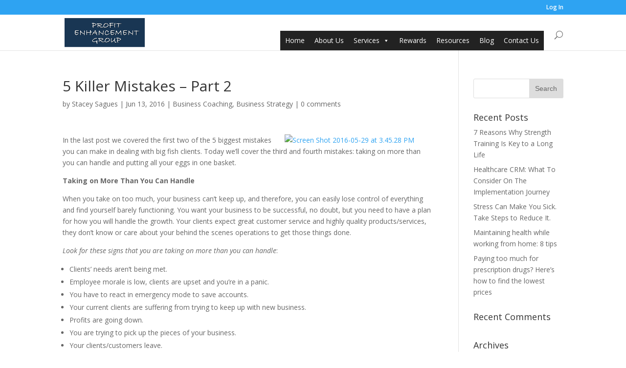

--- FILE ---
content_type: text/html; charset=UTF-8
request_url: https://pegbenefits.com/business-coaching/5-killer-mistakes-part-2/
body_size: 9797
content:
<!DOCTYPE html>
<!--[if IE 6]>
<html id="ie6" lang="en">
<![endif]-->
<!--[if IE 7]>
<html id="ie7" lang="en">
<![endif]-->
<!--[if IE 8]>
<html id="ie8" lang="en">
<![endif]-->
<!--[if !(IE 6) | !(IE 7) | !(IE 8)  ]><!-->
<html lang="en">
<!--<![endif]-->
<head>
	<meta charset="UTF-8" />
			
	<meta http-equiv="X-UA-Compatible" content="IE=edge">
	<link rel="pingback" href="https://pegbenefits.com/xmlrpc.php" />

		<!--[if lt IE 9]>
	<script src="https://pegbenefits.com/wp-content/themes/Divi/js/html5.js" type="text/javascript"></script>
	<![endif]-->

	<script type="text/javascript">
		document.documentElement.className = 'js';
	</script>

	<script>var et_site_url='https://pegbenefits.com';var et_post_id='572';function et_core_page_resource_fallback(a,b){"undefined"===typeof b&&(b=a.sheet.cssRules&&0===a.sheet.cssRules.length);b&&(a.onerror=null,a.onload=null,a.href?a.href=et_site_url+"/?et_core_page_resource="+a.id+et_post_id:a.src&&(a.src=et_site_url+"/?et_core_page_resource="+a.id+et_post_id))}
</script><title>5 Killer Mistakes – Part 2 | P.E.G.</title>
<link rel='dns-prefetch' href='//fonts.googleapis.com' />
<link rel='dns-prefetch' href='//s.w.org' />
<link rel="alternate" type="application/rss+xml" title="P.E.G. &raquo; Feed" href="https://pegbenefits.com/feed/" />
<link rel="alternate" type="application/rss+xml" title="P.E.G. &raquo; Comments Feed" href="https://pegbenefits.com/comments/feed/" />
<link rel="alternate" type="application/rss+xml" title="P.E.G. &raquo; 5 Killer Mistakes – Part 2 Comments Feed" href="https://pegbenefits.com/business-coaching/5-killer-mistakes-part-2/feed/" />
		<script type="text/javascript">
			window._wpemojiSettings = {"baseUrl":"https:\/\/s.w.org\/images\/core\/emoji\/13.0.1\/72x72\/","ext":".png","svgUrl":"https:\/\/s.w.org\/images\/core\/emoji\/13.0.1\/svg\/","svgExt":".svg","source":{"concatemoji":"https:\/\/pegbenefits.com\/wp-includes\/js\/wp-emoji-release.min.js?ver=5.6.14"}};
			!function(e,a,t){var n,r,o,i=a.createElement("canvas"),p=i.getContext&&i.getContext("2d");function s(e,t){var a=String.fromCharCode;p.clearRect(0,0,i.width,i.height),p.fillText(a.apply(this,e),0,0);e=i.toDataURL();return p.clearRect(0,0,i.width,i.height),p.fillText(a.apply(this,t),0,0),e===i.toDataURL()}function c(e){var t=a.createElement("script");t.src=e,t.defer=t.type="text/javascript",a.getElementsByTagName("head")[0].appendChild(t)}for(o=Array("flag","emoji"),t.supports={everything:!0,everythingExceptFlag:!0},r=0;r<o.length;r++)t.supports[o[r]]=function(e){if(!p||!p.fillText)return!1;switch(p.textBaseline="top",p.font="600 32px Arial",e){case"flag":return s([127987,65039,8205,9895,65039],[127987,65039,8203,9895,65039])?!1:!s([55356,56826,55356,56819],[55356,56826,8203,55356,56819])&&!s([55356,57332,56128,56423,56128,56418,56128,56421,56128,56430,56128,56423,56128,56447],[55356,57332,8203,56128,56423,8203,56128,56418,8203,56128,56421,8203,56128,56430,8203,56128,56423,8203,56128,56447]);case"emoji":return!s([55357,56424,8205,55356,57212],[55357,56424,8203,55356,57212])}return!1}(o[r]),t.supports.everything=t.supports.everything&&t.supports[o[r]],"flag"!==o[r]&&(t.supports.everythingExceptFlag=t.supports.everythingExceptFlag&&t.supports[o[r]]);t.supports.everythingExceptFlag=t.supports.everythingExceptFlag&&!t.supports.flag,t.DOMReady=!1,t.readyCallback=function(){t.DOMReady=!0},t.supports.everything||(n=function(){t.readyCallback()},a.addEventListener?(a.addEventListener("DOMContentLoaded",n,!1),e.addEventListener("load",n,!1)):(e.attachEvent("onload",n),a.attachEvent("onreadystatechange",function(){"complete"===a.readyState&&t.readyCallback()})),(n=t.source||{}).concatemoji?c(n.concatemoji):n.wpemoji&&n.twemoji&&(c(n.twemoji),c(n.wpemoji)))}(window,document,window._wpemojiSettings);
		</script>
		<meta content="Divi v.3.0.76" name="generator"/><style type="text/css">
img.wp-smiley,
img.emoji {
	display: inline !important;
	border: none !important;
	box-shadow: none !important;
	height: 1em !important;
	width: 1em !important;
	margin: 0 .07em !important;
	vertical-align: -0.1em !important;
	background: none !important;
	padding: 0 !important;
}
</style>
	<link rel='stylesheet' id='wp-block-library-css'  href='https://pegbenefits.com/wp-includes/css/dist/block-library/style.min.css?ver=5.6.14' type='text/css' media='all' />
<link rel='stylesheet' id='wpdm-font-awesome-css'  href='https://pegbenefits.com/wp-content/plugins/download-manager/assets/fontawesome/css/all.min.css?ver=5.6.14' type='text/css' media='all' />
<link rel='stylesheet' id='wpdm-front-bootstrap-css'  href='https://pegbenefits.com/wp-content/plugins/download-manager/assets/bootstrap/css/bootstrap.min.css?ver=5.6.14' type='text/css' media='all' />
<link rel='stylesheet' id='wpdm-front-css'  href='https://pegbenefits.com/wp-content/plugins/download-manager/assets/css/front.css?ver=5.6.14' type='text/css' media='all' />
<link rel='stylesheet' id='megamenu-css'  href='https://pegbenefits.com/wp-content/uploads/maxmegamenu/style.css?ver=d60f4f' type='text/css' media='all' />
<link rel='stylesheet' id='dashicons-css'  href='https://pegbenefits.com/wp-includes/css/dashicons.min.css?ver=5.6.14' type='text/css' media='all' />
<link rel='stylesheet' id='divi-fonts-css'  href='https://fonts.googleapis.com/css?family=Open+Sans:300italic,400italic,600italic,700italic,800italic,400,300,600,700,800&#038;subset=latin,latin-ext' type='text/css' media='all' />
<link rel='stylesheet' id='divi-style-css'  href='https://pegbenefits.com/wp-content/themes/Divi/style.css?ver=3.0.76' type='text/css' media='all' />
<script type='text/javascript' src='https://pegbenefits.com/wp-includes/js/jquery/jquery.min.js?ver=3.5.1' id='jquery-core-js'></script>
<script type='text/javascript' src='https://pegbenefits.com/wp-includes/js/jquery/jquery-migrate.min.js?ver=3.3.2' id='jquery-migrate-js'></script>
<script type='text/javascript' src='https://pegbenefits.com/wp-content/plugins/download-manager/assets/bootstrap/js/bootstrap.bundle.min.js?ver=5.6.14' id='wpdm-front-bootstrap-js'></script>
<script type='text/javascript' id='frontjs-js-extra'>
/* <![CDATA[ */
var wpdm_url = {"home":"https:\/\/pegbenefits.com\/","site":"https:\/\/pegbenefits.com\/","ajax":"https:\/\/pegbenefits.com\/wp-admin\/admin-ajax.php"};
var wpdm_asset = {"spinner":"<i class=\"fas fa-sun fa-spin\"><\/i>"};
/* ]]> */
</script>
<script type='text/javascript' src='https://pegbenefits.com/wp-content/plugins/download-manager/assets/js/front.js?ver=3.1.13' id='frontjs-js'></script>
<script type='text/javascript' src='https://pegbenefits.com/wp-content/plugins/download-manager/assets/js/chosen.jquery.min.js?ver=5.6.14' id='jquery-choosen-js'></script>
<link rel="https://api.w.org/" href="https://pegbenefits.com/wp-json/" /><link rel="alternate" type="application/json" href="https://pegbenefits.com/wp-json/wp/v2/posts/572" /><link rel="EditURI" type="application/rsd+xml" title="RSD" href="https://pegbenefits.com/xmlrpc.php?rsd" />
<link rel="wlwmanifest" type="application/wlwmanifest+xml" href="https://pegbenefits.com/wp-includes/wlwmanifest.xml" /> 
<meta name="generator" content="WordPress 5.6.14" />
<link rel="canonical" href="https://pegbenefits.com/business-coaching/5-killer-mistakes-part-2/" />
<link rel='shortlink' href='https://pegbenefits.com/?p=572' />
<link rel="alternate" type="application/json+oembed" href="https://pegbenefits.com/wp-json/oembed/1.0/embed?url=https%3A%2F%2Fpegbenefits.com%2Fbusiness-coaching%2F5-killer-mistakes-part-2%2F" />
<link rel="alternate" type="text/xml+oembed" href="https://pegbenefits.com/wp-json/oembed/1.0/embed?url=https%3A%2F%2Fpegbenefits.com%2Fbusiness-coaching%2F5-killer-mistakes-part-2%2F&#038;format=xml" />

        <script>
            var wpdm_site_url = 'https://pegbenefits.com/';
            var wpdm_home_url = 'https://pegbenefits.com/';
            var ajax_url = 'https://pegbenefits.com/wp-admin/admin-ajax.php';
            var wpdm_ajax_url = 'https://pegbenefits.com/wp-admin/admin-ajax.php';
            var wpdm_ajax_popup = '0';
        </script>
        <style>
            .wpdm-download-link.btn.btn-primary.{
                border-radius: 4px;
            }
        </style>


        <meta name="viewport" content="width=device-width, initial-scale=1.0, maximum-scale=1.0, user-scalable=0" /><link rel="stylesheet" id="et-divi-customizer-global-cached-inline-styles" href="https://pegbenefits.com/wp-content/cache/et/global/et-divi-customizer-global-17668786607421.min.css" onerror="et_core_page_resource_fallback(this, true)" onload="et_core_page_resource_fallback(this)" /><meta name="generator" content="WordPress Download Manager 3.1.13" />
<style type="text/css">/** Mega Menu CSS: fs **/</style>
            <style>
                                @import url('https://fonts.googleapis.com/css?family=Rubik:400,500');
                


                .w3eden .fetfont,
                .w3eden .btn,
                .w3eden .btn.wpdm-front h3.title,
                .w3eden .wpdm-social-lock-box .IN-widget a span:last-child,
                .w3eden #xfilelist .panel-heading,
                .w3eden .wpdm-frontend-tabs a,
                .w3eden .alert:before,
                .w3eden .panel .panel-heading,
                .w3eden .discount-msg,
                .w3eden .panel.dashboard-panel h3,
                .w3eden #wpdm-dashboard-sidebar .list-group-item,
                .w3eden #package-description .wp-switch-editor,
                .w3eden .w3eden.author-dashbboard .nav.nav-tabs li a,
                .w3eden .wpdm_cart thead th,
                .w3eden #csp .list-group-item,
                .w3eden .modal-title {
                    font-family: Rubik, -apple-system, BlinkMacSystemFont, "Segoe UI", Roboto, Helvetica, Arial, sans-serif, "Apple Color Emoji", "Segoe UI Emoji", "Segoe UI Symbol";
                    text-transform: uppercase;
                    font-weight: 500;
                }
                .w3eden #csp .list-group-item{
                    text-transform: unset;
                }
            </style>
                    <style>

            :root{
                --color-primary: #4a8eff;
                --color-primary-rgb: 74, 142, 255;
                --color-primary-hover: #4a8eff;
                --color-primary-active: #4a8eff;
                --color-secondary: #4a8eff;
                --color-secondary-rgb: 74, 142, 255;
                --color-secondary-hover: #4a8eff;
                --color-secondary-active: #4a8eff;
                --color-success: #18ce0f;
                --color-success-rgb: 24, 206, 15;
                --color-success-hover: #4a8eff;
                --color-success-active: #4a8eff;
                --color-info: #2CA8FF;
                --color-info-rgb: 44, 168, 255;
                --color-info-hover: #2CA8FF;
                --color-info-active: #2CA8FF;
                --color-warning: #f29e0f;
                --color-warning-rgb: 242, 158, 15;
                --color-warning-hover: orange;
                --color-warning-active: orange;
                --color-danger: #ff5062;
                --color-danger-rgb: 255, 80, 98;
                --color-danger-hover: #ff5062;
                --color-danger-active: #ff5062;
                --color-green: #30b570;
                --color-blue: #0073ff;
                --color-purple: #8557D3;
                --color-red: #ff5062;
                --color-muted: rgba(69, 89, 122, 0.6);
                --wpdm-font: Rubik, -apple-system, BlinkMacSystemFont, "Segoe UI", Roboto, Helvetica, Arial, sans-serif, "Apple Color Emoji", "Segoe UI Emoji", "Segoe UI Symbol";
            }
            .wpdm-download-link.btn.btn-primary{
                border-radius: 4px;
            }


        </style>
        </head>
<body class="post-template-default single single-post postid-572 single-format-standard mega-menu-primary-menu et_pb_button_helper_class et_fixed_nav et_show_nav et_cover_background et_secondary_nav_enabled et_secondary_nav_only_menu et_pb_gutter osx et_pb_gutters3 et_primary_nav_dropdown_animation_fade et_secondary_nav_dropdown_animation_fade et_pb_footer_columns4 et_header_style_left et_right_sidebar et_divi_theme chrome">
	<div id="page-container">

			<div id="top-header">
			<div class="container clearfix">

			
				<div id="et-secondary-menu">
				<ul id="et-secondary-nav" class="menu"><li class="menu-item menu-item-type-post_type menu-item-object-page menu-item-724"><a href="https://pegbenefits.com/log-in/">Log In</a></li>
</ul>				</div> <!-- #et-secondary-menu -->

			</div> <!-- .container -->
		</div> <!-- #top-header -->
	
	
		<header id="main-header" data-height-onload="66">
			<div class="container clearfix et_menu_container">
							<div class="logo_container">
					<span class="logo_helper"></span>
					<a href="https://pegbenefits.com/">
						<img src="https://pegbenefits.com/wp-content/uploads/2017/10/PEG.png" alt="P.E.G." id="logo" data-height-percentage="80" />
					</a>
				</div>
				<div id="et-top-navigation" data-height="66" data-fixed-height="40">
											<nav id="top-menu-nav">
						<div id="mega-menu-wrap-primary-menu" class="mega-menu-wrap"><div class="mega-menu-toggle"><div class="mega-toggle-blocks-left"></div><div class="mega-toggle-blocks-center"></div><div class="mega-toggle-blocks-right"><div class='mega-toggle-block mega-menu-toggle-block mega-toggle-block-1' id='mega-toggle-block-1' tabindex='0'><span class='mega-toggle-label' role='button' aria-expanded='false'><span class='mega-toggle-label-closed'>MENU</span><span class='mega-toggle-label-open'>MENU</span></span></div></div></div><ul id="mega-menu-primary-menu" class="mega-menu max-mega-menu mega-menu-horizontal mega-no-js" data-event="hover" data-effect="fade_up" data-effect-speed="200" data-effect-mobile="disabled" data-effect-speed-mobile="0" data-mobile-force-width="false" data-second-click="go" data-document-click="collapse" data-vertical-behaviour="standard" data-breakpoint="600" data-unbind="true" data-mobile-state="collapse_all" data-hover-intent-timeout="300" data-hover-intent-interval="100"><li class='mega-menu-item mega-menu-item-type-post_type mega-menu-item-object-page mega-menu-item-home mega-align-bottom-left mega-menu-flyout mega-menu-item-212' id='mega-menu-item-212'><a class="mega-menu-link" href="https://pegbenefits.com/" tabindex="0">Home</a></li><li class='mega-menu-item mega-menu-item-type-post_type mega-menu-item-object-page mega-align-bottom-left mega-menu-flyout mega-menu-item-51' id='mega-menu-item-51'><a class="mega-menu-link" href="https://pegbenefits.com/about-us/" tabindex="0">About Us</a></li><li class='mega-menu-item mega-menu-item-type-custom mega-menu-item-object-custom mega-menu-item-has-children mega-align-bottom-left mega-menu-flyout mega-menu-item-253' id='mega-menu-item-253'><a class="mega-menu-link" aria-haspopup="true" aria-expanded="false" tabindex="0">Services<span class="mega-indicator"></span></a>
<ul class="mega-sub-menu">
<li class='mega-menu-item mega-menu-item-type-taxonomy mega-menu-item-object-category mega-menu-item-has-children mega-menu-item-720' id='mega-menu-item-720'><a class="mega-menu-link" href="https://pegbenefits.com/category/healthcare-cost-containment/" aria-haspopup="true" aria-expanded="false">Healthcare Cost Containment<span class="mega-indicator"></span></a>
	<ul class="mega-sub-menu">
<li class='mega-menu-item mega-menu-item-type-post_type mega-menu-item-object-page mega-menu-item-96' id='mega-menu-item-96'><a class="mega-menu-link" href="https://pegbenefits.com/medicare-maximization/">Medicare Maximization</a></li><li class='mega-menu-item mega-menu-item-type-post_type mega-menu-item-object-page mega-menu-item-233' id='mega-menu-item-233'><a class="mega-menu-link" href="https://pegbenefits.com/esrd-case-management/">ESRD Case Management</a></li><li class='mega-menu-item mega-menu-item-type-post_type mega-menu-item-object-page mega-menu-item-93' id='mega-menu-item-93'><a class="mega-menu-link" href="https://pegbenefits.com/medical-cost-containment/">Medical Cost Containment</a></li><li class='mega-menu-item mega-menu-item-type-post_type mega-menu-item-object-page mega-menu-item-794' id='mega-menu-item-794'><a class="mega-menu-link" href="https://pegbenefits.com/plan-design-enhancement/">Plan Design Enhancement</a></li><li class='mega-menu-item mega-menu-item-type-post_type mega-menu-item-object-page mega-menu-item-91' id='mega-menu-item-91'><a class="mega-menu-link" href="https://pegbenefits.com/global-medical-management/">Healthcare Abroad</a></li>	</ul>
</li><li class='mega-menu-item mega-menu-item-type-taxonomy mega-menu-item-object-category mega-menu-item-has-children mega-menu-item-719' id='mega-menu-item-719'><a class="mega-menu-link" href="https://pegbenefits.com/category/healthcare-services/" aria-haspopup="true" aria-expanded="false">Healthcare Services<span class="mega-indicator"></span></a>
	<ul class="mega-sub-menu">
<li class='mega-menu-item mega-menu-item-type-post_type mega-menu-item-object-page mega-menu-item-92' id='mega-menu-item-92'><a class="mega-menu-link" href="https://pegbenefits.com/medical-cost-management/">Medical Cost Management</a></li><li class='mega-menu-item mega-menu-item-type-post_type mega-menu-item-object-page mega-menu-item-94' id='mega-menu-item-94'><a class="mega-menu-link" href="https://pegbenefits.com/patient-pal/">Patient Concierge Services</a></li><li class='mega-menu-item mega-menu-item-type-post_type mega-menu-item-object-page mega-menu-item-103' id='mega-menu-item-103'><a class="mega-menu-link" href="https://pegbenefits.com/disability-advocacy-service/">LTD Alternative (DAS)</a></li><li class='mega-menu-item mega-menu-item-type-post_type mega-menu-item-object-page mega-menu-item-95' id='mega-menu-item-95'><a class="mega-menu-link" href="https://pegbenefits.com/telemedicine/">Telemedicine</a></li><li class='mega-menu-item mega-menu-item-type-post_type mega-menu-item-object-page mega-menu-item-90' id='mega-menu-item-90'><a class="mega-menu-link" href="https://pegbenefits.com/prescription-card/">Prescription Card</a></li><li class='mega-menu-item mega-menu-item-type-post_type mega-menu-item-object-page mega-menu-item-795' id='mega-menu-item-795'><a class="mega-menu-link" href="https://pegbenefits.com/diabetes-reduction-program/">Diabetes Reduction Program</a></li><li class='mega-menu-item mega-menu-item-type-post_type mega-menu-item-object-page mega-menu-item-890' id='mega-menu-item-890'><a class="mega-menu-link" href="https://pegbenefits.com/discounted-medications/">Discounted Medications</a></li>	</ul>
</li><li class='mega-menu-item mega-menu-item-type-taxonomy mega-menu-item-object-category mega-menu-item-has-children mega-menu-item-722' id='mega-menu-item-722'><a class="mega-menu-link" href="https://pegbenefits.com/category/hospital-and-physician-offices/" aria-haspopup="true" aria-expanded="false">Hospital and Physician Offices<span class="mega-indicator"></span></a>
	<ul class="mega-sub-menu">
<li class='mega-menu-item mega-menu-item-type-post_type mega-menu-item-object-page mega-menu-item-222' id='mega-menu-item-222'><a class="mega-menu-link" href="https://pegbenefits.com/chronic-care-management/">Chronic Care Management</a></li><li class='mega-menu-item mega-menu-item-type-post_type mega-menu-item-object-page mega-menu-item-226' id='mega-menu-item-226'><a class="mega-menu-link" href="https://pegbenefits.com/discharge-patient-management-readmission-reduction/">Discharge Patient Management</a></li><li class='mega-menu-item mega-menu-item-type-post_type mega-menu-item-object-page mega-menu-item-803' id='mega-menu-item-803'><a class="mega-menu-link" href="https://pegbenefits.com/primary-care-physician-referral-management/">Primary Care Physician Referral Management</a></li><li class='mega-menu-item mega-menu-item-type-post_type mega-menu-item-object-page mega-menu-item-970' id='mega-menu-item-970'><a class="mega-menu-link" href="https://pegbenefits.com/remote-patient-monitoring/">Remote Patient Monitoring</a></li>	</ul>
</li><li class='mega-menu-item mega-menu-item-type-taxonomy mega-menu-item-object-category mega-menu-item-has-children mega-menu-item-802' id='mega-menu-item-802'><a class="mega-menu-link" href="https://pegbenefits.com/category/financial-services/" aria-haspopup="true" aria-expanded="false">Financial Services<span class="mega-indicator"></span></a>
	<ul class="mega-sub-menu">
<li class='mega-menu-item mega-menu-item-type-post_type mega-menu-item-object-page mega-menu-item-807' id='mega-menu-item-807'><a class="mega-menu-link" href="https://pegbenefits.com/cost-segregation-analysis/">Cost Segregation Analysis</a></li><li class='mega-menu-item mega-menu-item-type-post_type mega-menu-item-object-page mega-menu-item-805' id='mega-menu-item-805'><a class="mega-menu-link" href="https://pegbenefits.com/frontline-identity-theft-protection/">Frontline Identity Theft Protection</a></li><li class='mega-menu-item mega-menu-item-type-post_type mega-menu-item-object-page mega-menu-item-804' id='mega-menu-item-804'><a class="mega-menu-link" href="https://pegbenefits.com/group-purchasing-options/">Group Purchasing Options</a></li><li class='mega-menu-item mega-menu-item-type-post_type mega-menu-item-object-page mega-menu-item-808' id='mega-menu-item-808'><a class="mega-menu-link" href="https://pegbenefits.com/benefithub/">BenefitHub</a></li><li class='mega-menu-item mega-menu-item-type-post_type mega-menu-item-object-page mega-menu-item-809' id='mega-menu-item-809'><a class="mega-menu-link" href="https://pegbenefits.com/unclaimed-funds/">Unclaimed Funds</a></li><li class='mega-menu-item mega-menu-item-type-post_type mega-menu-item-object-page mega-menu-item-806' id='mega-menu-item-806'><a class="mega-menu-link" href="https://pegbenefits.com/workplace-tax-credits/">Workplace Tax Credits</a></li>	</ul>
</li></ul>
</li><li class='mega-menu-item mega-menu-item-type-custom mega-menu-item-object-custom mega-align-bottom-left mega-menu-flyout mega-menu-item-868' id='mega-menu-item-868'><a class="mega-menu-link" href="http://www.pegbenefits.benefithub.com/" tabindex="0">Rewards</a></li><li class='mega-menu-item mega-menu-item-type-post_type mega-menu-item-object-page mega-align-bottom-left mega-menu-flyout mega-menu-item-52' id='mega-menu-item-52'><a class="mega-menu-link" href="https://pegbenefits.com/resources/" tabindex="0">Resources</a></li><li class='mega-menu-item mega-menu-item-type-post_type mega-menu-item-object-page mega-align-bottom-left mega-menu-flyout mega-menu-item-53' id='mega-menu-item-53'><a class="mega-menu-link" href="https://pegbenefits.com/blog/" tabindex="0">Blog</a></li><li class='mega-menu-item mega-menu-item-type-post_type mega-menu-item-object-page mega-align-bottom-left mega-menu-flyout mega-menu-item-822' id='mega-menu-item-822'><a class="mega-menu-link" href="https://pegbenefits.com/contact-us/" tabindex="0">Contact Us</a></li></ul></div>						</nav>
					
					
					
										<div id="et_top_search">
						<span id="et_search_icon"></span>
					</div>
					
					<div id="et_mobile_nav_menu">
				<div class="mobile_nav closed">
					<span class="select_page">Select Page</span>
					<span class="mobile_menu_bar mobile_menu_bar_toggle"></span>
				</div>
			</div>				</div> <!-- #et-top-navigation -->
			</div> <!-- .container -->
			<div class="et_search_outer">
				<div class="container et_search_form_container">
					<form role="search" method="get" class="et-search-form" action="https://pegbenefits.com/">
					<input type="search" class="et-search-field" placeholder="Search &hellip;" value="" name="s" title="Search for:" />					</form>
					<span class="et_close_search_field"></span>
				</div>
			</div>
		</header> <!-- #main-header -->

		<div id="et-main-area">

<div id="main-content">
		<div class="container">
		<div id="content-area" class="clearfix">
			<div id="left-area">
											<article id="post-572" class="et_pb_post post-572 post type-post status-publish format-standard hentry category-business-coaching category-business-strategy tag-cash-flow tag-fast-sales-growth tag-getting-clients-to-pay-on-time tag-hunting-big-fish tag-sales tag-sales-process">
											<div class="et_post_meta_wrapper">
							<h1 class="entry-title">5 Killer Mistakes – Part 2</h1>

						<p class="post-meta"> by <span class="author vcard"><a href="https://pegbenefits.com/author/staceysagues/" title="Posts by Stacey Sagues" rel="author">Stacey Sagues</a></span> | <span class="published">Jun 13, 2016</span> | <a href="https://pegbenefits.com/category/business-coaching/" rel="category tag">Business Coaching</a>, <a href="https://pegbenefits.com/category/business-strategy/" rel="category tag">Business Strategy</a> | <span class="comments-number"><a href="https://pegbenefits.com/business-coaching/5-killer-mistakes-part-2/#respond">0 comments</a></span></p>
												</div> <!-- .et_post_meta_wrapper -->
				
					<div class="entry-content">
					<p><a href="http://pegcoaches.com/site/wp-content/uploads/2016/05/Screen-Shot-2016-05-29-at-3.45.28-PM.png"><img loading="lazy" class="alignright size-medium wp-image-573" src="https://pegcoaches.com/site/wp-content/uploads/2016/05/Screen-Shot-2016-05-29-at-3.45.28-PM-300x168.png" alt="Screen Shot 2016-05-29 at 3.45.28 PM" width="300" height="168" /></a>In the last post we covered the first two of the 5 biggest mistakes you can make in dealing with big fish clients. Today we’ll cover the third and fourth mistakes: taking on more than you can handle and putting all your eggs in one basket.</p>
<p><strong>Taking on More Than You Can Handle</strong></p>
<p>When you take on too much, your business can’t keep up, and therefore, you can easily lose control of everything and find yourself barely functioning. You want your business to be successful, no doubt, but you need to have a plan for how you will handle the growth. Your clients expect great customer service and highly quality products/services, they don’t know or care about your behind the scenes operations to get those things done.</p>
<p><em>Look for these signs that you are taking on more than you can handle</em>:</p>
<ul>
<li>Clients’ needs aren’t being met.</li>
<li>Employee morale is low, clients are upset and you’re in a panic.</li>
<li>You have to react in emergency mode to save accounts.</li>
<li>Your current clients are suffering from trying to keep up with new business.</li>
<li>Profits are going down.</li>
<li>You are trying to pick up the pieces of your business.</li>
<li>Your clients/customers leave.</li>
<li>Resources are being reallocated.</li>
</ul>
<p>There is a trick called the Mock Fish Plan. This plan can help you react positively when you are facing some or all of these challenges and help you get your business back on track. This plan will:</p>
<ul>
<li>Help increase sales in a short period of time.</li>
<li>Alter your products/services for the better.</li>
<li>Fulfill promises that you made to your clients.</li>
</ul>
<p>There are six steps to this plan:</p>
<ol>
<li>Bring in your best team and have them all help to meet the fish’s needs.</li>
<li>Review your operational system.</li>
<li>Anticipate future problems better.</li>
<li>Communicate better.</li>
<li>Include costs in your quotes.</li>
<li>Always have a back-up plan.</li>
</ol>
<p><strong>Putting All Your Eggs in One Basket</strong></p>
<p>You can allow your company to become dependent on any one fish. Eventually or for certain periods there is going to be a slowing down period with your fish. In order to stay in the game you need to diversify.</p>
<p>If you’ve ever mishandled a fish, you could drive away other potential fish as well. In order to keep balance and prepare for a strong future, there are a few things you can do:</p>
<ul>
<li>Stay in the loop and try to know what’s going on inside your fish’s company.</li>
<li>Constantly reinvent yourself and stay at the top of your industry.</li>
<li>Stay exclusive.</li>
<li>Try to secure multi-year commitments and contracts.</li>
<li>Spread your contracts out.</li>
<li>Price your products/services correctly.</li>
</ul>
<p>You also need to work to reduce your dependency on your fish. This can generally be measured in sales or profits. Take a look back at the process we’ve used thus far to snag more fish to keep this all in balance.</p>
<p>These are the ways you can help avoid the killer mistakes that can make you lose it all. If you need help with any of these tips or tricks, try our FREE guided tour at <a href="http://www.profitenhancementacademy.com/guidedtour">www.profitenhancementacademy.com/guidedtour</a>.</p>
<p>Next time we’ll talk about the last of the killer mistakes and how to combat it from hitting your business hard.</p>
<p><a href="mailto:Stacey@pegcoaches.com">Stacey@pegcoaches.com</a> – 404-951-9023</p>
<p><a href="mailto:Philip@pegcoaches.com">Philip@pegcoaches.com</a> – 713-823-8253</p>
					</div> <!-- .entry-content -->
					<div class="et_post_meta_wrapper">
					
					
					<!-- You can start editing here. -->

<section id="comment-wrap">
		   <div id="comment-section" class="nocomments">
		  			 <!-- If comments are open, but there are no comments. -->

		  	   </div>
					<div id="respond" class="comment-respond">
		<h3 id="reply-title" class="comment-reply-title"><span>Submit a Comment</span> <small><a rel="nofollow" id="cancel-comment-reply-link" href="/business-coaching/5-killer-mistakes-part-2/#respond" style="display:none;">Cancel reply</a></small></h3><p class="must-log-in">You must be <a href="https://pegbenefits.com/wp-login.php?redirect_to=https%3A%2F%2Fpegbenefits.com%2Fbusiness-coaching%2F5-killer-mistakes-part-2%2F">logged in</a> to post a comment.</p>	</div><!-- #respond -->
		</section>					</div> <!-- .et_post_meta_wrapper -->
				</article> <!-- .et_pb_post -->

						</div> <!-- #left-area -->

				<div id="sidebar">
		<div id="search-2" class="et_pb_widget widget_search"><form role="search" method="get" id="searchform" class="searchform" action="https://pegbenefits.com/">
				<div>
					<label class="screen-reader-text" for="s">Search for:</label>
					<input type="text" value="" name="s" id="s" />
					<input type="submit" id="searchsubmit" value="Search" />
				</div>
			</form></div> <!-- end .et_pb_widget -->
		<div id="recent-posts-2" class="et_pb_widget widget_recent_entries">
		<h4 class="widgettitle">Recent Posts</h4>
		<ul>
											<li>
					<a href="https://pegbenefits.com/health-wellness/7-reasons-why-strength-training-is-key-to-a-long-life/">7 Reasons Why Strength Training Is Key to a Long Life</a>
									</li>
											<li>
					<a href="https://pegbenefits.com/hospital-and-physician-offices/healthcare-crm-what-to-consider-on-the-implementation-journey/">Healthcare CRM: What To Consider On The Implementation Journey</a>
									</li>
											<li>
					<a href="https://pegbenefits.com/health-wellness/stress-can-make-you-sick-take-steps-to-reduce-it/">Stress Can Make You Sick. Take Steps to Reduce It.</a>
									</li>
											<li>
					<a href="https://pegbenefits.com/health-wellness/maintaining-health-while-working-from-home-8-tips/">Maintaining health while working from home: 8 tips</a>
									</li>
											<li>
					<a href="https://pegbenefits.com/healthcare-services/paying-too-much-for-prescription-drugs-heres-how-to-find-the-lowest-prices/">Paying too much for prescription drugs? Here&#8217;s how to find the lowest prices</a>
									</li>
					</ul>

		</div> <!-- end .et_pb_widget --><div id="recent-comments-2" class="et_pb_widget widget_recent_comments"><h4 class="widgettitle">Recent Comments</h4><ul id="recentcomments"></ul></div> <!-- end .et_pb_widget --><div id="archives-2" class="et_pb_widget widget_archive"><h4 class="widgettitle">Archives</h4>
			<ul>
					<li><a href='https://pegbenefits.com/2022/07/'>July 2022</a></li>
	<li><a href='https://pegbenefits.com/2022/01/'>January 2022</a></li>
	<li><a href='https://pegbenefits.com/2021/07/'>July 2021</a></li>
	<li><a href='https://pegbenefits.com/2021/05/'>May 2021</a></li>
	<li><a href='https://pegbenefits.com/2021/04/'>April 2021</a></li>
	<li><a href='https://pegbenefits.com/2021/03/'>March 2021</a></li>
	<li><a href='https://pegbenefits.com/2021/02/'>February 2021</a></li>
	<li><a href='https://pegbenefits.com/2021/01/'>January 2021</a></li>
	<li><a href='https://pegbenefits.com/2020/12/'>December 2020</a></li>
	<li><a href='https://pegbenefits.com/2020/11/'>November 2020</a></li>
	<li><a href='https://pegbenefits.com/2020/10/'>October 2020</a></li>
	<li><a href='https://pegbenefits.com/2020/09/'>September 2020</a></li>
	<li><a href='https://pegbenefits.com/2020/08/'>August 2020</a></li>
	<li><a href='https://pegbenefits.com/2020/07/'>July 2020</a></li>
	<li><a href='https://pegbenefits.com/2020/06/'>June 2020</a></li>
	<li><a href='https://pegbenefits.com/2020/05/'>May 2020</a></li>
	<li><a href='https://pegbenefits.com/2020/04/'>April 2020</a></li>
	<li><a href='https://pegbenefits.com/2020/03/'>March 2020</a></li>
	<li><a href='https://pegbenefits.com/2020/02/'>February 2020</a></li>
	<li><a href='https://pegbenefits.com/2020/01/'>January 2020</a></li>
	<li><a href='https://pegbenefits.com/2017/10/'>October 2017</a></li>
	<li><a href='https://pegbenefits.com/2017/04/'>April 2017</a></li>
	<li><a href='https://pegbenefits.com/2016/11/'>November 2016</a></li>
	<li><a href='https://pegbenefits.com/2016/10/'>October 2016</a></li>
	<li><a href='https://pegbenefits.com/2016/09/'>September 2016</a></li>
	<li><a href='https://pegbenefits.com/2016/08/'>August 2016</a></li>
	<li><a href='https://pegbenefits.com/2016/07/'>July 2016</a></li>
	<li><a href='https://pegbenefits.com/2016/06/'>June 2016</a></li>
	<li><a href='https://pegbenefits.com/2016/05/'>May 2016</a></li>
	<li><a href='https://pegbenefits.com/2016/04/'>April 2016</a></li>
	<li><a href='https://pegbenefits.com/2016/03/'>March 2016</a></li>
	<li><a href='https://pegbenefits.com/2016/02/'>February 2016</a></li>
	<li><a href='https://pegbenefits.com/2015/08/'>August 2015</a></li>
	<li><a href='https://pegbenefits.com/2015/07/'>July 2015</a></li>
	<li><a href='https://pegbenefits.com/2015/06/'>June 2015</a></li>
			</ul>

			</div> <!-- end .et_pb_widget --><div id="categories-2" class="et_pb_widget widget_categories"><h4 class="widgettitle">Categories</h4>
			<ul>
					<li class="cat-item cat-item-9"><a href="https://pegbenefits.com/category/advertising/">Advertising</a>
</li>
	<li class="cat-item cat-item-13"><a href="https://pegbenefits.com/category/business-coaching/">Business Coaching</a>
</li>
	<li class="cat-item cat-item-14"><a href="https://pegbenefits.com/category/business-strategy/">Business Strategy</a>
</li>
	<li class="cat-item cat-item-97"><a href="https://pegbenefits.com/category/covid-related/">Covid related</a>
</li>
	<li class="cat-item cat-item-60"><a href="https://pegbenefits.com/category/financial-services/">Financial Services</a>
</li>
	<li class="cat-item cat-item-99"><a href="https://pegbenefits.com/category/health-wellness/">Health &amp; Wellness</a>
</li>
	<li class="cat-item cat-item-58"><a href="https://pegbenefits.com/category/healthcare-cost-containment/">Healthcare Cost Containment</a>
</li>
	<li class="cat-item cat-item-57"><a href="https://pegbenefits.com/category/healthcare-services/">Healthcare Services</a>
</li>
	<li class="cat-item cat-item-56"><a href="https://pegbenefits.com/category/hospital-and-physician-offices/">Hospital and Physician Offices</a>
</li>
	<li class="cat-item cat-item-12"><a href="https://pegbenefits.com/category/joint-ventures/">Joint Ventures</a>
</li>
	<li class="cat-item cat-item-11"><a href="https://pegbenefits.com/category/lead-generation/">Lead Generation</a>
</li>
	<li class="cat-item cat-item-15"><a href="https://pegbenefits.com/category/medium-size-business/">Medium Size Business</a>
</li>
	<li class="cat-item cat-item-16"><a href="https://pegbenefits.com/category/small-business/">Small Business</a>
</li>
	<li class="cat-item cat-item-10"><a href="https://pegbenefits.com/category/small-business-marketing/">Small Business Marketing</a>
</li>
	<li class="cat-item cat-item-1"><a href="https://pegbenefits.com/category/uncategorized/">Uncategorized</a>
</li>
			</ul>

			</div> <!-- end .et_pb_widget --><div id="meta-2" class="et_pb_widget widget_meta"><h4 class="widgettitle">Meta</h4>
		<ul>
			<li><a href="https://pegbenefits.com/wp-login.php?action=register">Register</a></li>			<li><a href="https://pegbenefits.com/wp-login.php">Log in</a></li>
			<li><a href="https://pegbenefits.com/feed/">Entries feed</a></li>
			<li><a href="https://pegbenefits.com/comments/feed/">Comments feed</a></li>

			<li><a href="https://wordpress.org/">WordPress.org</a></li>
		</ul>

		</div> <!-- end .et_pb_widget -->	</div> <!-- end #sidebar -->
		</div> <!-- #content-area -->
	</div> <!-- .container -->
	</div> <!-- #main-content -->


			<footer id="main-footer">
				
<div class="container">
	<div id="footer-widgets" class="clearfix">
	<div class="footer-widget"><div id="custom_html-19" class="widget_text fwidget et_pb_widget widget_custom_html"><div class="textwidget custom-html-widget"><a href="https://pegbenefits.com/contact-us/"><h2 style="color:#2ea3f2;">Get in Touch</h2></a></div></div> <!-- end .fwidget --></div> <!-- end .footer-widget --><div class="footer-widget"><div id="custom_html-18" class="widget_text fwidget et_pb_widget widget_custom_html"><h4 class="title">Locations</h4><div class="textwidget custom-html-widget"><ul id="footer-list">
<li>Atlanta</li>
<li>Augusta</li>
<li>Austin</li>
<li>Bentonville</li>
<li>Birmingham</li>
<li>Boston</li>
<li>Chicago</li>
<li>Columbia</li>
<li>Destin</li>
<li>Houston</li>
</ul></div></div> <!-- end .fwidget --></div> <!-- end .footer-widget --><div class="footer-widget"><div id="custom_html-20" class="widget_text fwidget et_pb_widget widget_custom_html"><div class="textwidget custom-html-widget"><ul>
<li>Jackson</li>
<li>Kalamazoo</li>
<li>Kansas City</li>
<li>Las Vegas</li>
<li>Little Rock</li>
<li>Los Angeles</li>
<li>Miami</li>
<li>Montgomery</li>
<li>Nashville</li>
<li>New York</li></ul></div></div> <!-- end .fwidget --></div> <!-- end .footer-widget --><div class="footer-widget last"><div id="custom_html-21" class="widget_text fwidget et_pb_widget widget_custom_html"><div class="textwidget custom-html-widget"><ul>
<li>Oakland</li>
<li>Orlando</li>
<li>Pensacola</li>
<li>Philadelphia</li>
<li>Pittsburgh</li>
<li>San Francisco</li>
<li>Seattle</li>
<li>St. Petersburg</li>
<li>The Woodlands</li>
<li>Washington DC</li>
<li>Worcester</li>
</ul></div></div> <!-- end .fwidget --></div> <!-- end .footer-widget -->	</div> <!-- #footer-widgets -->
</div>	<!-- .container -->

		
				<div id="footer-bottom">
					<div class="container clearfix">
				<ul class="et-social-icons">

	<li class="et-social-icon et-social-facebook">
		<a href="https://www.facebook.com/pegcoaches/" class="icon">
			<span>Facebook</span>
		</a>
	</li>
	<li class="et-social-icon et-social-twitter">
		<a href="https://twitter.com/@pegcoaches" class="icon">
			<span>Twitter</span>
		</a>
	</li>
<li class="et-social-icon et-social-linkedin">
<a href="https://www.linkedin.com/company/profit-enhancement-group" class="icon">
<span>LinkedIn</span>
</a>
</li>

</ul><div id="footer-info">&#169; 2018 Profit Enhancement Group. All rights reserved.  | Powered by <a href="https://vavavirtual.com/">VaVa Virtual Assistants</a></div>					</div>	<!-- .container -->
				</div>
			</footer> <!-- #main-footer -->
		</div> <!-- #et-main-area -->


	</div> <!-- #page-container -->

		<script type="text/javascript">
		var et_animation_data = [];
	</script>
	<!-- Global site tag (gtag.js) - Google Analytics -->
<script async src="https://www.googletagmanager.com/gtag/js?id=UA-153111463-1"></script>
<script>
  window.dataLayer = window.dataLayer || [];
  function gtag(){dataLayer.push(arguments);}
  gtag('js', new Date());

  gtag('config', 'UA-153111463-1');
</script>
<script type='text/javascript' src='https://pegbenefits.com/wp-includes/js/jquery/jquery.form.min.js?ver=4.2.1' id='jquery-form-js'></script>
<script type='text/javascript' src='https://pegbenefits.com/wp-includes/js/comment-reply.min.js?ver=5.6.14' id='comment-reply-js'></script>
<script type='text/javascript' id='divi-custom-script-js-extra'>
/* <![CDATA[ */
var et_shortcodes_strings = {"previous":"Previous","next":"Next"};
var et_pb_custom = {"ajaxurl":"https:\/\/pegbenefits.com\/wp-admin\/admin-ajax.php","images_uri":"https:\/\/pegbenefits.com\/wp-content\/themes\/Divi\/images","builder_images_uri":"https:\/\/pegbenefits.com\/wp-content\/themes\/Divi\/includes\/builder\/images","et_frontend_nonce":"f089042f05","subscription_failed":"Please, check the fields below to make sure you entered the correct information.","et_ab_log_nonce":"203a20ce53","fill_message":"Please, fill in the following fields:","contact_error_message":"Please, fix the following errors:","invalid":"Invalid email","captcha":"Captcha","prev":"Prev","previous":"Previous","next":"Next","wrong_captcha":"You entered the wrong number in captcha.","is_builder_plugin_used":"","ignore_waypoints":"no","is_divi_theme_used":"1","widget_search_selector":".widget_search","is_ab_testing_active":"","page_id":"572","unique_test_id":"","ab_bounce_rate":"5","is_cache_plugin_active":"no","is_shortcode_tracking":""};
/* ]]> */
</script>
<script type='text/javascript' src='https://pegbenefits.com/wp-content/themes/Divi/js/custom.min.js?ver=3.0.76' id='divi-custom-script-js'></script>
<script type='text/javascript' src='https://pegbenefits.com/wp-includes/js/hoverIntent.min.js?ver=1.8.1' id='hoverIntent-js'></script>
<script type='text/javascript' id='megamenu-js-extra'>
/* <![CDATA[ */
var megamenu = {"timeout":"300","interval":"100"};
/* ]]> */
</script>
<script type='text/javascript' src='https://pegbenefits.com/wp-content/plugins/megamenu/js/maxmegamenu.js?ver=2.9.2' id='megamenu-js'></script>
<script type='text/javascript' src='https://pegbenefits.com/wp-includes/js/wp-embed.min.js?ver=5.6.14' id='wp-embed-js'></script>
</body>
</html>